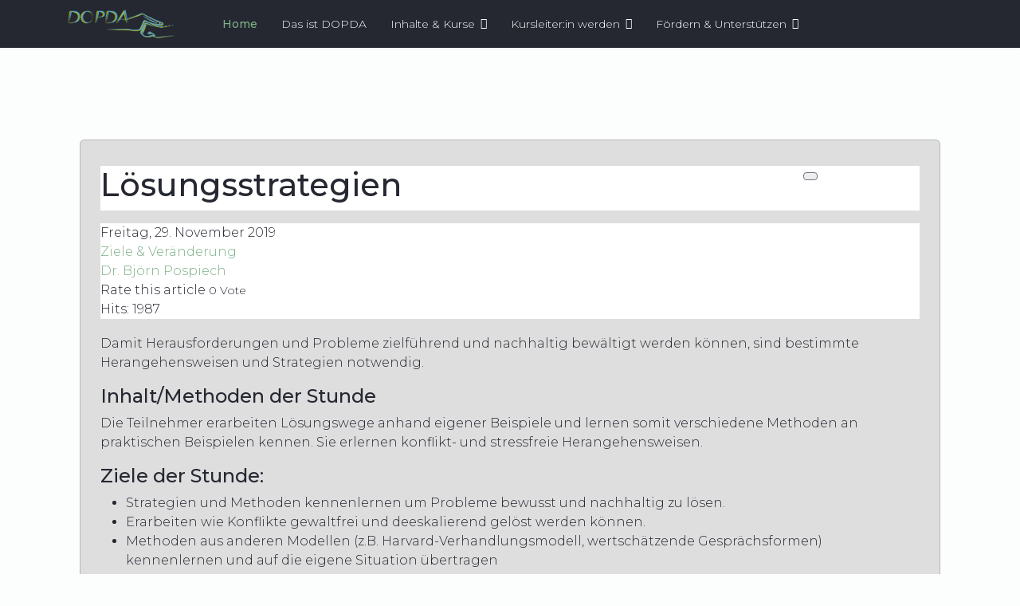

--- FILE ---
content_type: text/html; charset=utf-8
request_url: https://dopda.de/component/tz_portfolio_plus/article?id=19:loesungsstrategien
body_size: 10187
content:

<!doctype html>
<html lang="de-de" dir="ltr">
	<head>
		
		<meta name="viewport" content="width=device-width, initial-scale=1, shrink-to-fit=no">
		<meta charset="utf-8">
	<meta name="author" content="Dr. Björn Pospiech">
	<meta name="keywords" content="ziele-veraenderung">
	<meta name="description" content="Damit Herausforderungen und Probleme zielführend und nachhaltig bewältigt werden können, sind bestimmte Herangehensweisen und Strategien notwendig....">
	<meta name="generator" content="Joomla! - Open Source Content Management">
	<title>Lösungsstrategien – DOPDA - Lebenskompetenz für junge Menschen</title>
	<link href="/images/favicon.ico" rel="icon" type="image/vnd.microsoft.icon">
<link href="/media/vendor/joomla-custom-elements/css/joomla-alert.min.css?0.2.0" rel="stylesheet" />
	<link href="/components/com_tz_portfolio_plus/addons/content/vote/css/vote.css?ecea00bc18845a3c23bcece528b75d28" rel="stylesheet" />
	<link href="/components/com_tz_portfolio_plus/addons/user/profile/css/style.css?ecea00bc18845a3c23bcece528b75d28" rel="stylesheet" />
	<link href="/components/com_tz_portfolio_plus/css/jquery.fancybox.min.css?ecea00bc18845a3c23bcece528b75d28" rel="stylesheet" />
	<link href="/components/com_tz_portfolio_plus/css/ns-default.min.css?v=1.0.0" rel="stylesheet" />
	<link href="/components/com_tz_portfolio_plus/css/ns-style-growl.min.css?v=1.0.0" rel="stylesheet" />
	<link href="/components/com_tz_portfolio_plus/css/style/elegant/style-1de4-b0a901f83d79f41139f793ef38e2adaa.css?ecea00bc18845a3c23bcece528b75d28" rel="stylesheet" />
	<link href="//fonts.googleapis.com/css?family=Montserrat:100,100i,200,200i,300,300i,400,400i,500,500i,600,600i,700,700i,800,800i,900,900i&amp;subset=latin-ext&amp;display=swap" rel="stylesheet" media="none" onload="media=&quot;all&quot;" />
	<link href="/templates/shaper_helixultimate/css/bootstrap.min.css" rel="stylesheet" />
	<link href="/plugins/system/helixultimate/assets/css/system-j4.min.css" rel="stylesheet" />
	<link href="/templates/shaper_helixultimate/css/template.css" rel="stylesheet" />
	<link href="/templates/shaper_helixultimate/css/presets/default.css" rel="stylesheet" />
	<link href="/templates/shaper_helixultimate/css/custom.css" rel="stylesheet" />
	<link href="/components/com_sppagebuilder/assets/css/color-switcher.css?0e5604f912273ef185ac02e47b9a1bbb" rel="stylesheet" />
	<style>
                        #tz-portfolio-template-title-inner{
                            background: rgb(255, 255, 255);margin: 0 0 1rem;
                        }
                    </style>
	<style>
                        #tz-portfolio-template-information-inner{
                            background: rgb(255, 255, 255);margin: 0 0 1.2rem;
                        }
                    </style>
	<style>
                                    #tz-portfolio-template-body{
                                        background: rgb(222, 222, 222);margin: 15px;padding: 2rem 1vw;
                                    }
                                </style>
	<style>body{font-family: 'Montserrat', sans-serif;font-size: 16px;font-weight: 300;text-decoration: none;}
</style>
	<style>.logo-image {height:36px;}.logo-image-phone {height:36px;}</style>
	<style>:root {--sppb-topbar-bg-color: #252731; --sppb-topbar-text-color: #fcfdfd; --sppb-header-bg-color: #252731; --sppb-logo-text-color: #fcfdfd; --sppb-menu-text-color: #fcfdfd; --sppb-menu-text-hover-color: #7cb086; --sppb-menu-text-active-color: #7cb086; --sppb-menu-dropdown-bg-color: #ffffff; --sppb-menu-dropdown-text-color: #252525; --sppb-menu-dropdown-text-hover-color: #56c664; --sppb-menu-dropdown-text-active-color: #56c664; --sppb-offcanvas-menu-icon-color: #000000; --sppb-offcanvas-menu-bg-color: #ffffff; --sppb-offcanvas-menu-items-and-items-color: #252525; --sppb-offcanvas-menu-active-menu-item-color: #0345bf; --sppb-text-color: #252731; --sppb-bg-color: #fcfdfd; --sppb-link-color: #7cb086; --sppb-link-hover-color: #465b4a; --sppb-footer-bg-color: #252731; --sppb-footer-text-color: #fcfdfd; --sppb-footer-link-color: #7cb086; --sppb-footer-link-hover-color: #fcfdfd}</style>
<script type="application/json" class="joomla-script-options new">{"joomla.jtext":{"PLG_CONTENT_VOTE_VOTES":"%d Votes","PLG_CONTENT_VOTE_VOTES_1":"%d Vote","ERROR":"Fehler","MESSAGE":"Nachricht","NOTICE":"Hinweis","WARNING":"Warnung","JCLOSE":"Schlie\u00dfen","JOK":"OK","JOPEN":"\u00d6ffnen"},"data":{"breakpoints":{"tablet":991,"mobile":480},"header":{"stickyOffset":"100"}},"system.paths":{"root":"","rootFull":"https:\/\/dopda.de\/","base":"","baseFull":"https:\/\/dopda.de\/"},"csrf.token":"a6529d947897175d2ad471c479dd97b1"}</script>
	<script src="/media/system/js/core.min.js?37ffe4186289eba9c5df81bea44080aff77b9684"></script>
	<script src="/media/vendor/webcomponentsjs/js/webcomponents-bundle.min.js?2.8.0" nomodule defer></script>
	<script src="/media/vendor/bootstrap/js/bootstrap-es5.min.js?5.3.2" nomodule defer></script>
	<script src="/media/system/js/showon-es5.min.js?0e293ba9dec283752e25f4e1d5eb0a6f8c07d3be" defer nomodule></script>
	<script src="/media/system/js/messages-es5.min.js?c29829fd2432533d05b15b771f86c6637708bd9d" nomodule defer></script>
	<script src="/media/system/js/joomla-hidden-mail-es5.min.js?b2c8377606bb898b64d21e2d06c6bb925371b9c3" nomodule defer></script>
	<script src="/media/vendor/jquery/js/jquery.min.js?3.7.1"></script>
	<script src="/media/vendor/bootstrap/js/alert.min.js?5.3.2" type="module"></script>
	<script src="/media/vendor/bootstrap/js/button.min.js?5.3.2" type="module"></script>
	<script src="/media/vendor/bootstrap/js/carousel.min.js?5.3.2" type="module"></script>
	<script src="/media/vendor/bootstrap/js/collapse.min.js?5.3.2" type="module"></script>
	<script src="/media/vendor/bootstrap/js/dropdown.min.js?5.3.2" type="module"></script>
	<script src="/media/vendor/bootstrap/js/modal.min.js?5.3.2" type="module"></script>
	<script src="/media/vendor/bootstrap/js/offcanvas.min.js?5.3.2" type="module"></script>
	<script src="/media/vendor/bootstrap/js/popover.min.js?5.3.2" type="module"></script>
	<script src="/media/vendor/bootstrap/js/scrollspy.min.js?5.3.2" type="module"></script>
	<script src="/media/vendor/bootstrap/js/tab.min.js?5.3.2" type="module"></script>
	<script src="/media/vendor/bootstrap/js/toast.min.js?5.3.2" type="module"></script>
	<script src="/media/legacy/js/jquery-noconflict.min.js?647005fc12b79b3ca2bb30c059899d5994e3e34d"></script>
	<script src="/media/system/js/showon.min.js?f79c256660e2c0ca2179cf7f3168ea8143e1af82" type="module"></script>
	<script src="/media/system/js/joomla-hidden-mail.min.js?065992337609bf436e2fedbcbdc3de1406158b97" type="module"></script>
	<script src="/media/system/js/messages.min.js?7f7aa28ac8e8d42145850e8b45b3bc82ff9a6411" type="module"></script>
	<script src="/components/com_tz_portfolio_plus/vendor/bootstrap/js/bootstrap.min.js?ecea00bc18845a3c23bcece528b75d28"></script>
	<script src="/components/com_tz_portfolio_plus/vendor/bootstrap/js/bootstrap.bundle.min.js?ecea00bc18845a3c23bcece528b75d28"></script>
	<script src="/components/com_tz_portfolio_plus/js/core.min.js?ecea00bc18845a3c23bcece528b75d28"></script>
	<script src="/components/com_tz_portfolio_plus/js/modernizr.custom.js?2.8.3"></script>
	<script src="/components/com_tz_portfolio_plus/js/classie.min.js?ecea00bc18845a3c23bcece528b75d28"></script>
	<script src="/components/com_tz_portfolio_plus/js/notificationfx.min.js?v=1.0.0"></script>
	<script src="/components/com_tz_portfolio_plus/js/jquery.fancybox.min.js?ecea00bc18845a3c23bcece528b75d28"></script>
	<script src="/components/com_tz_portfolio_plus/addons/mediatype/image/js/lightbox.min.js"></script>
	<script src="/components/com_tz_portfolio_plus/addons/content/vote/js/vote.min.js?ecea00bc18845a3c23bcece528b75d28"></script>
	<script src="/templates/shaper_helixultimate/js/main.js"></script>
	<script src="/components/com_sppagebuilder/assets/js/color-switcher.js?0e5604f912273ef185ac02e47b9a1bbb"></script>
	<script>
            (function($){
                $(document).off("click.modal.data-api")
                .on("click.modal.data-api", "[data-toggle=modal]", function (e) {
                    var $this = $(this)
                      , href = $this.attr("href")
                      , $target = $($this.attr("data-target") || (href && href.replace(/.*(?=#[^\s]+$)/, ""))) //strip for ie7
                      , option = $target.data("modal") ? "toggle" : $.extend({ remote:!/#/.test(href) && href }, $target.data(), $this.data());
                
                    e.preventDefault();
                
                    $target
                      .modal(option)
                      .one("hide", function () {
                        $this.focus()
                      });
                  });
                  
                $(document).off("click.bs.tab.data-api")
                            .on("click.bs.tab.data-api", "[data-toggle=tab]", function (e) {
                    e.preventDefault();
                      $(this).tab("show");
                });
                
                $(document).off("click.bs.dropdown.data-api")
                            .on("click.bs.dropdown.data-api", "[data-toggle=dropdown]", function (e) {
                    e.preventDefault();
                    var $this   = $(this)
                    ,data    = $this.data("bs.dropdown")
                    ,option  = data ? "toggle" : $this.data();            
                    $(this).dropdown(option);
                });                
                
                $(document).off("click.bs.collapse.data-api")
                        .on("click.bs.collapse.data-api", "[data-toggle=collapse]", function (e) {                        
                    var $this   = $(this), href = $this.attr("href");
                    var $target = $($this.attr("data-target")
                      || (href = $this.attr("href")) && href.replace(/.*(?=#[^\s]+$)/, "")); // strip for ie7
                    var data    = $target.data("bs.collapse");
                    var option  = data ? "toggle" : $this.data();
                    if (!$this.attr("data-target")) e.preventDefault();
        
                    $target.collapse(option);
                });
            })(jQuery);
			</script>
	<script>jQuery(function($){
                        $.image_addon_lightbox({"buttons":["zoom","slideShow","fullScreen","thumbs","close"]});
                      });</script>
	<script>
        (function($){
            $(document).ready(function(){
                $(".js-tpp-addon-vote__article").tzPortfolioPlusAddOnVote({
                    mainSelector: ".js-tpp-addon-vote__article",
                    itemSelector: ".rating > a",
                    counterSelector: ".js-tpp-counter",
                    votedTemplate: "<span class=\"tps tp-star\"></span>",
                    notification:{
                        layout: "growl",
                        effect: "scale",
                        ttl: "3000"
                    },
                    ajaxComplete: function(result, el, ratingCount, ratingPoint){                    
                        if (result.success == true && !$.isEmptyObject(result.data)) {
                            var rItem  = el.find(this.itemSelector),
                            rVotedIcon = $(this.votedTemplate?this.votedTemplate:"<span></span>");
                            
                            el.find(this.itemSelector)
                            .not(":lt("+(5 - Math.ceil(ratingPoint))+")")
                            .removeClass("tpr tp-star").addClass("tps tp-star");
                            
                            if((ratingPoint - parseInt(ratingPoint)) > 0) {                            
                                rVotedIcon.css("width", ((100 - Math.round((ratingPoint - parseInt(ratingPoint)) * 100))) + "%");
                                rItem.eq(5 - Math.ceil(ratingPoint)).html(rVotedIcon)
                                .removeClass("tps tp-star").addClass("tpr tp-star");
                            }
                        }
                    }
                });
            });
        })(jQuery);
        </script>
	<script>
                if(typeof TZ_Portfolio_PlusAddOnContentVote !== undefined){
                    TZ_Portfolio_PlusAddOnContentVote.basePath = "/components/com_tz_portfolio_plus/addons/content/vote";
                    TZ_Portfolio_PlusAddOnContentVote.addonId = "2";
                }
            </script>
	<script>template="shaper_helixultimate";</script>
	<script>
				document.addEventListener("DOMContentLoaded", () =>{
					window.htmlAddContent = window?.htmlAddContent || "";
					if (window.htmlAddContent) {
        				document.body.insertAdjacentHTML("beforeend", window.htmlAddContent);
					}
				});
			</script>
	<script>
			const initColorMode = () => {
				const colorVariableData = [];
				const sppbColorVariablePrefix = "--sppb";
				let activeColorMode = localStorage.getItem("sppbActiveColorMode") || "";
				const modes = [];

				if(!modes?.includes(activeColorMode)) {
					activeColorMode = "";
					localStorage.setItem("sppbActiveColorMode", activeColorMode);
				}

				document?.body?.setAttribute("data-sppb-color-mode", activeColorMode);

				if (!localStorage.getItem("sppbActiveColorMode")) {
					localStorage.setItem("sppbActiveColorMode", activeColorMode);
				}

				if (window.sppbColorVariables) {
					const colorVariables = typeof(window.sppbColorVariables) === "string" ? JSON.parse(window.sppbColorVariables) : window.sppbColorVariables;

					for (const colorVariable of colorVariables) {
						const { path, value } = colorVariable;
						const variable = String(path[0]).trim().toLowerCase().replaceAll(" ", "-");
						const mode = path[1];
						const variableName = `${sppbColorVariablePrefix}-${variable}`;

						if (activeColorMode === mode) {
							colorVariableData.push(`${variableName}: ${value}`);
						}
					}

					document.documentElement.style.cssText += colorVariableData.join(";");
				}
			};

			window.sppbColorVariables = [];
			
			initColorMode();

			document.addEventListener("DOMContentLoaded", initColorMode);
		</script>
	<meta property="og:title" content="Lösungsstrategien – DOPDA - Lebenskompetenz für junge Menschen"/>
	<meta property="og:url" content="https://dopda.de/component/tz_portfolio_plus/article?id=19:loesungsstrategien"/>
	<meta property="og:type" content="article"/>
	<meta property="og:description" content="Damit Herausforderungen und Probleme zielführend und nachhaltig bewältigt werden können, sind bestimmte Herangehensweisen und Strategien notwendig...."/>
	<meta property="article:author" content="Dr. Björn Pospiech"/>
	<meta property="article:published_time" content="2019-11-29 09:41:08"/>
	<meta property="article:modified_time" content="2020-01-22 08:15:13"/>
	<meta property="article:section" content="Ziele &amp; Veränderung"/>
	<meta property="article:tag" content="ziele-veraenderung"/>
<link rel="stylesheet" type="text/css" href="https://pretix.eu/demo/democon/widget/v1.css">
<script type="text/javascript" src="https://pretix.eu/widget/v1.en.js" async></script>
			</head>
	<body class="site helix-ultimate hu com_tz_portfolio_plus com-tz-portfolio-plus view-article layout-default task-none itemid-101 de-de ltr sticky-header layout-fluid offcanvas-init offcanvs-position-right">

		
					<div class="sp-pre-loader">
				<div class='sp-loader-circle'></div>			</div>
		
		<div class="body-wrapper">
			<div class="body-innerwrapper">
				
	<div class="sticky-header-placeholder"></div>
<header id="sp-header" class="header-with-social">
	<div class="container">
		<div class="container-inner">
			<div class="row">
				<!-- Logo -->
				<div id="sp-logo" class="has-border col-auto">
					<div class="sp-column">
													
							<div class="logo"><a href="/">
				<img class='logo-image  d-none d-lg-inline-block'
					srcset='https://dopda.de/images/Logo-DOPDA-without-claim.png 1x'
					src='https://dopda.de/images/Logo-DOPDA-without-claim.png'
					height='36'
					alt='DOPDA - Lebenskompetenz für junge Menschen'
				/>
				<img class="logo-image-phone d-inline-block d-lg-none" src="https://dopda.de/images/Logo-DOPDA-without-claim.png" alt="DOPDA - Lebenskompetenz für junge Menschen" /></a></div>											</div>
				</div>

				<!-- Menu -->
				<div id="sp-menu" class="menu-with-social col-auto flex-auto">
					<div class="sp-column d-flex justify-content-between align-items-center">
						<div class="d-flex menu-wrap menu-with-offcanvas justify-content-between align-items-center flex-auto">
							<nav class="sp-megamenu-wrapper d-flex" role="navigation" aria-label="navigation"><a id="offcanvas-toggler" aria-label="Menu" class="offcanvas-toggler-right d-flex d-lg-none" href="#"><div class="burger-icon" aria-hidden="true"><span></span><span></span><span></span></div></a><ul class="sp-megamenu-parent menu-animation-fade-up d-none d-lg-block"><li class="sp-menu-item current-item active"><a aria-current="page"  href="/"  >Home</a></li><li class="sp-menu-item"><a   href="/programm"  >Das ist DOPDA</a></li><li class="sp-menu-item sp-has-child"><a   href="/inhalte-kurse"  >Inhalte &amp; Kurse</a><div class="sp-dropdown sp-dropdown-main sp-menu-right" style="width: 240px;"><div class="sp-dropdown-inner"><ul class="sp-dropdown-items"><li class="sp-menu-item"><a   href="/inhalte-kurse/kursbuchung"  >Kurse buchen</a></li><li class="sp-menu-item"><a   href="/inhalte-kurse/offene-angebote"  >Offene Angebote</a></li></ul></div></div></li><li class="sp-menu-item sp-has-child"><a   href="/kursleiter-in-werden"  >Kursleiter:in werden</a><div class="sp-dropdown sp-dropdown-main sp-menu-right" style="width: 240px;"><div class="sp-dropdown-inner"><ul class="sp-dropdown-items"><li class="sp-menu-item"><a   href="/kursleiter-in-werden/kursleiter-innen"  >Unsere Kursleiter:innen</a></li></ul></div></div></li><li class="sp-menu-item sp-has-child"><a   href="/foerdern"  >Fördern &amp; Unterstützen</a><div class="sp-dropdown sp-dropdown-main sp-menu-right" style="width: 240px;"><div class="sp-dropdown-inner"><ul class="sp-dropdown-items"><li class="sp-menu-item"><a   href="/foerdern/foerdermitgliedschaft"  >Fördermitgliedschaft</a></li><li class="sp-menu-item"><a   href="/foerdern/spenden"  >Spenden</a></li></ul></div></div></li></ul></nav>							
						</div>
						
						<!-- Related Modules -->
						<div class="d-none d-lg-flex header-modules align-items-center">
								
													</div>

						<!-- Social icons -->
						<div class="social-wrap d-flex align-items-center">
							<ul class="social-icons"><li class="social-icon-facebook"><a target="_blank" rel="noopener noreferrer" href="https://www.facebook.com/dopda" aria-label="Facebook"><span class="fab fa-facebook" aria-hidden="true"></span></a></li><li class="social-icon-instagram"><a target="_blank" rel="noopener noreferrer" href="https://www.instagram.com/dopda_hilfe/" aria-label="Instagram"><span class="fab fa-instagram" aria-hidden="true"></span></a></li><li class="social-icon-whatsapp"><a target="_blank" rel="noopener noreferrer" href="https://wa.me/https://wa.me/4962216724265?text=Hi" aria-label="Whatsapp"><span class="fab fa-whatsapp" aria-hidden="true"></span></a></li></ul>						</div>

						<!-- if offcanvas position right -->
													<a id="offcanvas-toggler"  aria-label="Menu" title="Menu"  class="mega offcanvas-toggler-secondary offcanvas-toggler-right d-flex align-items-center" href="#">
							<div class="burger-icon"><span></span><span></span><span></span></div>
							</a>
											</div>
				</div>
			</div>
		</div>
	</div>
</header>				<main id="sp-main">
					
<section id="sp-section-1" >

				
	
<div class="row">
	<div id="sp-title" class="col-lg-12 "><div class="sp-column "></div></div></div>
				
	</section>

<section id="sp-main-body" >

										<div class="container">
					<div class="container-inner">
						
	
<div class="row">
	
<div id="sp-component" class="col-lg-12 ">
	<div class="sp-column ">
		<div id="system-message-container" aria-live="polite">
	</div>


		
		
<div class="tpp-bootstrap tpItemPage"  itemscope itemtype="http://schema.org/Article">
    <meta itemprop="inLanguage" content="de-DE" />
        <div id="tz-portfolio-template-body" class=" card">
<div class="container-fluid">
<div class="row">
<div class="col-lg-12 col-md-12 col-sm-12 col-xs-12">

<div id="tz-portfolio-template-title-inner" class="">
<div class="row">
<div class="col-lg-10 col-md-12 col-sm-12 col-xs-12">
<h1 class="tpTitle reset-heading" itemprop="name headline">
    Lösungsstrategien    </h1>
</div>
<div class="col-lg-2 col-md-12 col-sm-12 col-xs-12">
<div class="tp-item-tools row-table">
            <div class="dropdown pull-right">
                <a class="btn btn-default btn-outline-secondary btn-sm" data-toggle="dropdown" href="#">
                    <i class="tps tp-cog"></i> <span class="tps tp-angle-down"></span>
                </a>
                                <ul class="dropdown-menu actions">
                                            <li class="print-icon"> <a href="/component/tz_portfolio_plus/article?id=19:loesungsstrategien&amp;tmpl=component&amp;print=1&amp;layout=default&amp;page=" title="Drucken" onclick="window.open(this.href,'win2','status=no,toolbar=no,scrollbars=yes,titlebar=no,menubar=no,resizable=yes,width=640,height=480,directories=no,location=no'); return false;" rel="nofollow" class="dropdown-item"><i class="tps tp-print"></i> Drucken</a> </li>
                                                                            </ul>
            </div>
        </div>
</div>
</div>
</div>
<div id="tz-portfolio-template-information-inner" class="inline-style muted">
<div class="row">
<div class="col-lg-12 col-md-12 col-sm-12 col-xs-12">
<div class="tpDate hasTooltip" title="Created Date">
            <i class="tp tp-clock-o"></i>
            <time class="tpCreated" itemprop="datePublished">
                Freitag, 29. November 2019            </time>
        </div>
</div>
<div class="col-lg-12 col-md-12 col-sm-12 col-xs-12">
<div class="tpArticleCategory">
    <i class="tp tp-folder-open"></i>
        
            <a href="/" itemprop="genre">Ziele &amp; Veränderung</a>    </div>
</div>
<div class="col-lg-12 col-md-12 col-sm-12 col-xs-12">
<div class="tpAuthor" itemprop="author" itemscope itemtype="http://schema.org/Person">
            <i class="tp tp-user"></i>
            <span itemprop="name">
                                                        <a href="/component/tz_portfolio_plus/user/525?Itemid=904"  itemprop="url" rel="author">Dr. Björn Pospiech</a>                        </span>
        </div>
</div>
<div class="col-lg-12 col-md-12 col-sm-12 col-xs-12">
<div class="tpVote">
    <span>Rate this article</span>
    <span class="content_rating js-tpp-addon-vote__article"  itemprop="aggregateRating" itemscope itemtype="http://schema.org/AggregateRating">
        <span class="rating"><a href="javascript:void(0);"
                                data-rating-article-id="19"
                                data-rating-point="5"
                                data-rating-total="0"
                                data-rating-count="0"
                                title="Very Good"
                                class="rating-item tpr tp-star">
                                <span class="tps tp-star" style="width: 0%"></span>
            </a><a href="javascript:void(0);"
                   data-rating-article-id="19"
                   data-rating-point="4"
                   data-rating-total="0"
                   data-rating-count="0"
                   title="Good"
                   class="rating-item tpr tp-star">
                                <span class="tps tp-star" style="width: 0%"></span>
            </a><a href="javascript:void(0);"
                   data-rating-article-id="19"
                   data-rating-point="3"
                   data-rating-total="0"
                   data-rating-count="0"
                   title="Regular"
                   class="rating-item tpr tp-star">
                                <span class="tps tp-star" style="width: 0%"></span>
            </a><a href="javascript:void(0);"
                   data-rating-article-id="19"
                   data-rating-point="2"
                   data-rating-total="0"
                   data-rating-count="0"
                   title="Poor"
                   class="rating-item tpr tp-star">
                                <span class="tps tp-star" style="width: 0%"></span>
            </a><a href="javascript:void(0);"
                   data-rating-article-id="19"
                   data-rating-point="1"
                   data-rating-total="0"
                   data-rating-count="0"
                   title="Very Poor"
                   class="rating-item tpr tp-star">
                                <span class="tps tp-star" style="width: 0%"></span>
            </a>
        </span>

                <span id="TzVote_19" class="js-tpp-counter" itemprop="ratingCount">
            <small>0 Vote</small>
        </span>
        
        <meta itemprop="worstRating" content="0" />
        <meta itemprop="bestRating" content="5" />
        <meta itemprop="ratingValue" content="0"/>
    </span>
</div>
</div>
<div class="col-lg-12 col-md-12 col-sm-12 col-xs-12">
<div class="tpHits">
    <i class="tp tp-eye"></i>
    Hits: 1987    <meta itemprop="interactionCount" content="UserPageVisits:1987" />
</div>
</div>
</div>
</div>
<div id="tz-portfolio-template-text-inner" class="">
<div class="row">
<div class="col-lg-12 col-md-12 col-sm-12 col-xs-12">
<p>Damit Herausforderungen und Probleme zielführend und nachhaltig bewältigt werden können, sind bestimmte Herangehensweisen und Strategien notwendig.</p>
</div>
<div class="col-lg-12 col-md-12 col-sm-12 col-xs-12">
<h4>Inhalt/Methoden der Stunde</h4>

<p>Die Teilnehmer erarbeiten Lösungswege anhand eigener Beispiele und lernen somit verschiedene Methoden an praktischen Beispielen kennen. Sie erlernen konflikt- und stressfreie Herangehensweisen.</p>

<h4>Ziele der Stunde:</h4>

<ul>
	<li>Strategien und Methoden kennenlernen um Probleme bewusst und nachhaltig zu lösen.</li>
	<li>Erarbeiten wie Konflikte gewaltfrei und deeskalierend gelöst werden können.</li>
	<li>Methoden aus anderen Modellen (z.B. Harvard-Verhandlungsmodell, wertschätzende Gesprächsformen) kennenlernen und auf die eigene Situation übertragen</li>
</ul>
</div>
<div class="col-lg-12 col-md-12 col-sm-12 col-xs-12">
<div class="tpArticleExtraField">
    <ul class="list-group">
            <li class="list-group-item">
                                    <div><div  ><a href="https://dopda.de/programm#module" class="sppb-btn   sppb-btn-rounded">Zurück zur Modulübersicht</a></div></div>
        </li>
        </ul>
</div>
</div>
<div class="col-lg-12 col-md-12 col-sm-12 col-xs-12">
<div class="tpArticleTag">
    <span class="title">Tagged under:</span>
            <span class="tag-list0 label label-default badge badge-secondary" itemprop="keywords">
                          <a class="label label-default badge badge-secondary" href="/component/tz_portfolio_plus/tag/5?Itemid=904">Ziele   Veränderung</a>        </span>
    </div>
</div>
</div>
</div>
</div>
</div>
</div>
</div><div id="tz-portfolio-template-author-info" class="">
<div class="container-fluid">
<div class="row">
<div class="col-lg-12 col-md-12 col-sm-12 col-xs-12">
<div class="tpp-author-about card">
        <div class="card-body d-flex align-items-center">
            <div class="avatar mr-4 tpp-avatar__bg-2">
                                    <span class="symbol">DBP</span>
                            </div>
            <div class="media-body">
                <h2 class="h3 title">Dr. Björn Pospiech</h2>

                                <ul class="list-inline muted text-muted ">
                                                            <li class="list-inline-item email" title="Email address:">
                        <i class="tp tp-envelope-o" aria-hidden="true"></i>
                        bjoern.pospiech@pranado.org</li>
                                                        </ul>
                
                            </div>
        </div>
            </div>
</div>
</div>
</div>
</div><div id="tz-portfolio-template-related-articles" class="">
<div class="container-fluid">
<div class="row">
<div class="col-lg-12 col-md-12 col-sm-12 col-xs-12">
<div class="tpRelated card">
                    <div class="card-header">
            <h4 class="reset-heading">Related Articles</h4>
        </div>
        <ul class="list-group list-group-flush">    <li class="list-group-item first">
        <i class="tp tp-file-o"></i>
        <a href="/component/tz_portfolio_plus/article?id=23:veraenderungen-angehen"
           class="tpTitle">
            Veränderungen angehen        </a>
            <time class="float-right pull-right muted">Freitag, 29. November 2019</time>
            </li>
        <li class="list-group-item">
        <i class="tp tp-file-o"></i>
        <a href="/component/tz_portfolio_plus/article?id=22:ziele-setzen-und-erreichen"
           class="tpTitle">
            Ziele setzen und erreichen        </a>
            <time class="float-right pull-right muted">Freitag, 29. November 2019</time>
            </li>
        <li class="list-group-item last">
        <i class="tp tp-file-o"></i>
        <a href="/component/tz_portfolio_plus/article?id=15:veraenderungsbedarfe"
           class="tpTitle">
            Veränderungsbedarfe        </a>
            <time class="float-right pull-right muted">Freitag, 29. November 2019</time>
            </li>
        </ul>
</div>
</div>
</div>
</div>
</div>
    </div>


			</div>
</div>
</div>
											</div>
				</div>
						
	</section>

<section id="sp-bottom" >

						<div class="container">
				<div class="container-inner">
			
	
<div class="row">
	<div id="sp-bottom1" class="col-sm-col-sm-6 col-lg-3 "><div class="sp-column "><div class="sp-module "><h3 class="sp-module-title">Über DOPDA</h3><div class="sp-module-content">
<div id="mod-custom93" class="mod-custom custom">
    <p>DOPDA verbindet moderne Erkenntnisse aus der Psychologie, der Pädagogik und den Gesundheitswissenschaften mit alten asiatischen Bewegungskünsten. Wir haben damit ein Angebot geschaffen, welches jungen Menschen hilft, den Herausforderungen der heutigen Zeit zu begegnen.</p>
<p>Wörtlich aus dem koreanischen übersetzt heist DOPDA "helfen/unterstützen". Damit spiegelt es den Kern unseres Programms wieder.</p></div>
</div></div></div></div><div id="sp-bottom2" class="col-sm-col-sm-6 col-lg-3 "><div class="sp-column "><div class="sp-module "><h3 class="sp-module-title">Wichtige Links:</h3><div class="sp-module-content">
<div id="mod-custom121" class="mod-custom custom">
    <p>DOPDA ist ein Programm der <strong>gemeinnützigen <a title="" href="http://www.pranado.org/" target="_blank" rel="noopener">Pranado gGmbH</a></strong></p>
<ul>
<li><a href="/programm">Das ist DOPDA</a></li>
<li><a href="/inhalte-kurse">Themen und Kurse</a></li>
<li><a href="/inhalte-kurse/kursbuchung">Kurse Buchen</a></li>
<li><a href="/kursleiter-in-werden">Kursleiter:in werden</a></li>
<li><a href="/foerdern/spenden">Spenden</a></li>
<li><a href="/foerdern/foerdermitgliedschaft">DOPDA Fördermitgliedschaft</a></li>
</ul></div>
</div></div></div></div><div id="sp-bottom3" class="col-lg-6 "><div class="sp-column "><div class="sp-module "><h3 class="sp-module-title">Kontakt</h3><div class="sp-module-content">
<div id="mod-custom122" class="mod-custom custom">
    <p>Dr. Björn Pospiech<br /><joomla-hidden-mail  is-link="1" is-email="1" first="YmpvZXJu" last="ZG9wZGEuZGU=" text="YmpvZXJuLnBvc3BpZWNoQHByYW5hZG8ub3Jn" base="" >Diese E-Mail-Adresse ist vor Spambots geschützt! Zur Anzeige muss JavaScript eingeschaltet sein.</joomla-hidden-mail><br />Phone: <a title="" href="tel:+4962216724265">06221 / 672 42 65</a><br />WhatsApp: <a title="" href="https://wa.me/4962216724265">06221 / 672 42 65</a></p></div>
</div></div></div></div></div>
							</div>
			</div>
			
	</section>

<footer id="sp-footer" >

						<div class="container">
				<div class="container-inner">
			
	
<div class="row">
	<div id="sp-footer1" class="col-lg-6 "><div class="sp-column "><div class="sp-module "><div class="sp-module-content"><div class="mod-footer">
    <div class="footer1">© 2025 Pranado gGmbH<!--Copyright &#169; 2025 DOPDA - Lebenskompetenz für junge Menschen. Alle Rechte vorbehalten.--></div>
    <!--<div class="footer2"><a href='https://www.joomla.org' target='_blank' rel='noopener noreferrer'>Joomla!</a> ist freie, unter der <a href='https://www.gnu.org/licenses/gpl-2.0.html' target='_blank' rel='noopener noreferrer'>GNU/GPL-Lizenz</a> veröffentlichte Software.</div>-->
</div>
</div></div></div></div><div id="sp-footer2" class="col-lg-6 "><div class="sp-column "><div class="sp-module "><div class="sp-module-content"><ul class="menu">
<li class="item-254"><a href="/sitemap?view=xml&amp;id=1&amp;format=xml" >Sitemap</a></li><li class="item-255"><a href="/impressum" >Impressum</a></li><li class="item-256"><a href="/datenschutz" >Datenschutz</a></li></ul>
</div></div></div></div></div>
							</div>
			</div>
			
	</footer>
				</main>
			</div>
		</div>

		<!-- Off Canvas Menu -->
		<div class="offcanvas-overlay"></div>
		<!-- Rendering the offcanvas style -->
		<!-- If canvas style selected then render the style -->
		<!-- otherwise (for old templates) attach the offcanvas module position -->
					<div class="offcanvas-menu border-menu">
	<div class="d-flex align-items-center p-3 pt-4">
				<a href="#" class="close-offcanvas" role="button" aria-label="Close Off-canvas">
			<div class="burger-icon" aria-hidden="true">
				<span></span>
				<span></span>
				<span></span>
			</div>
		</a>
	</div>
	<div class="offcanvas-inner">
		<div class="d-flex header-modules mb-3">
			
					</div>
		
					<div class="sp-module "><div class="sp-module-content"><ul class="menu nav-pills">
<li class="item-101 default current active"><a href="/" >Home</a></li><li class="item-257"><a href="/programm" >Das ist DOPDA</a></li><li class="item-336 menu-deeper menu-parent"><a href="/inhalte-kurse" >Inhalte &amp; Kurse<span class="menu-toggler"></span></a><ul class="menu-child"><li class="item-258"><a href="/inhalte-kurse/kursbuchung" >Kurse buchen</a></li><li class="item-492"><a href="/inhalte-kurse/offene-angebote" >Offene Angebote</a></li></ul></li><li class="item-259 menu-deeper menu-parent"><a href="/kursleiter-in-werden" >Kursleiter:in werden<span class="menu-toggler"></span></a><ul class="menu-child"><li class="item-338"><a href="/kursleiter-in-werden/kursleiter-innen" >Unsere Kursleiter:innen</a></li></ul></li><li class="item-499 menu-deeper menu-parent"><a href="/foerdern" >Fördern &amp; Unterstützen<span class="menu-toggler"></span></a><ul class="menu-child"><li class="item-500"><a href="/foerdern/foerdermitgliedschaft" >Fördermitgliedschaft</a></li><li class="item-514"><a href="/foerdern/spenden" >Spenden</a></li></ul></li></ul>
</div></div>		
		
		
				
					
		
		<!-- custom module position -->
		
	</div>
</div>				

		
		

		<!-- Go to top -->
					<a href="#" class="sp-scroll-up" aria-label="Scroll Up"><span class="fas fa-angle-up" aria-hidden="true"></span></a>
					</body>
</html>

--- FILE ---
content_type: text/css
request_url: https://dopda.de/templates/shaper_helixultimate/css/presets/default.css
body_size: 3930
content:
body,.sp-preloader{background-color:#fcfdfd;color:#252731}.sp-preloader>div{background:#7cb086}.sp-preloader>div:after{background:#fcfdfd}#sp-top-bar{background:#252731;color:#fcfdfd}#sp-top-bar a{color:#fcfdfd}#sp-header{background:#252731}#sp-menu ul.social-icons a:hover,#sp-menu ul.social-icons a:focus{color:#7cb086}a{color:#7cb086}a:hover,a:focus,a:active{color:#465b4a}.tags>li{display:inline-block}.tags>li a{background:rgba(124, 176, 134, 0.1);color:#7cb086}.tags>li a:hover{background:#465b4a}.article-social-share .social-share-icon ul li a{color:#252731}.article-social-share .social-share-icon ul li a:hover,.article-social-share .social-share-icon ul li a:focus{background:#7cb086}.pager>li a{border:1px solid #ededed;color:#252731}.sp-reading-progress-bar{background-color:#7cb086}.sp-megamenu-parent>li>a{color:#fcfdfd}.sp-megamenu-parent>li:hover>a{color:#7cb086}.sp-megamenu-parent>li.active>a,.sp-megamenu-parent>li.active:hover>a{color:#7cb086}.sp-megamenu-parent .sp-dropdown .sp-dropdown-inner{background:#ffffff}.sp-megamenu-parent .sp-dropdown li.sp-menu-item>a{color:#252525}.sp-megamenu-parent .sp-dropdown li.sp-menu-item>a:hover{color:#56c664}.sp-megamenu-parent .sp-dropdown li.sp-menu-item.active>a{color:#56c664}.sp-megamenu-parent .sp-mega-group>li>a{color:#252525}#offcanvas-toggler>.fa{color:#fcfdfd}#offcanvas-toggler>.fa:hover,#offcanvas-toggler>.fa:focus,#offcanvas-toggler>.fa:active{color:#7cb086}#offcanvas-toggler>.fas{color:#fcfdfd}#offcanvas-toggler>.fas:hover,#offcanvas-toggler>.fas:focus,#offcanvas-toggler>.fas:active{color:#7cb086}#offcanvas-toggler>.far{color:#fcfdfd}#offcanvas-toggler>.far:hover,#offcanvas-toggler>.far:focus,#offcanvas-toggler>.far:active{color:#7cb086}.offcanvas-menu{background-color:#ffffff;color:#252525}.offcanvas-menu .offcanvas-inner a{color:#252525}.offcanvas-menu .offcanvas-inner a:hover,.offcanvas-menu .offcanvas-inner a:focus,.offcanvas-menu .offcanvas-inner a:active{color:#7cb086}.offcanvas-menu .offcanvas-inner ul.menu>li a,.offcanvas-menu .offcanvas-inner ul.menu>li span{color:#252525}.offcanvas-menu .offcanvas-inner ul.menu>li a:hover,.offcanvas-menu .offcanvas-inner ul.menu>li a:focus,.offcanvas-menu .offcanvas-inner ul.menu>li span:hover,.offcanvas-menu .offcanvas-inner ul.menu>li span:focus{color:#56c664}.offcanvas-menu .offcanvas-inner ul.menu>li.menu-parent>a>.menu-toggler,.offcanvas-menu .offcanvas-inner ul.menu>li.menu-parent>.menu-separator>.menu-toggler{color:rgba(37, 37, 37, 0.5)}.offcanvas-menu .offcanvas-inner ul.menu>li.menu-parent .menu-toggler{color:rgba(37, 37, 37, 0.5)}.offcanvas-menu .offcanvas-inner ul.menu>li li a{color:rgba(37, 37, 37, 0.8)}.btn-primary,.sppb-btn-primary{border-color:#7cb086;background-color:#7cb086}.btn-primary:hover,.sppb-btn-primary:hover{border-color:#465b4a;background-color:#465b4a}ul.social-icons>li a:hover{color:#7cb086}.sp-page-title{background:#7cb086}.layout-boxed .body-innerwrapper{background:#fcfdfd}.sp-module ul>li>a{color:#252731}.sp-module ul>li>a:hover{color:#7cb086}.sp-module .latestnews>div>a{color:#252731}.sp-module .latestnews>div>a:hover{color:#7cb086}.sp-module .tagscloud .tag-name:hover{background:#7cb086}.search .btn-toolbar button{background:#7cb086}#sp-footer,#sp-bottom{background:#252731;color:#fcfdfd}#sp-footer a,#sp-bottom a{color:#7cb086}#sp-footer a:hover,#sp-footer a:active,#sp-footer a:focus,#sp-bottom a:hover,#sp-bottom a:active,#sp-bottom a:focus{color:#fcfdfd}#sp-bottom .sp-module-content .latestnews>li>a>span{color:#fcfdfd}.sp-comingsoon body{background-color:#7cb086}.pagination>li>a,.pagination>li>span{color:#252731}.pagination>li>a:hover,.pagination>li>a:focus,.pagination>li>span:hover,.pagination>li>span:focus{color:#252731}.pagination>.active>a,.pagination>.active>span{border-color:#7cb086;background-color:#7cb086}.pagination>.active>a:hover,.pagination>.active>a:focus,.pagination>.active>span:hover,.pagination>.active>span:focus{border-color:#7cb086;background-color:#7cb086}.error-code,.coming-soon-number{color:#7cb086}

--- FILE ---
content_type: text/css
request_url: https://dopda.de/templates/shaper_helixultimate/css/custom.css
body_size: 9451
content:
/* montserrat-regular - latin */
@font-face {
  font-family: 'Montserrat';
  font-style: normal;
  font-weight: 400;
  src: url('/fonts/montserrat-v25-latin-regular.eot'); /* IE9 Compat Modes */
  src: local(''),
       url('/fonts/montserrat-v25-latin-regular.eot?#iefix') format('embedded-opentype'), /* IE6-IE8 */
       url('/fonts/montserrat-v25-latin-regular.woff2') format('woff2'), /* Super Modern Browsers */
       url('/fonts/montserrat-v25-latin-regular.woff') format('woff'), /* Modern Browsers */
       url('/fonts/montserrat-v25-latin-regular.ttf') format('truetype'), /* Safari, Android, iOS */
       url('/fonts/montserrat-v25-latin-regular.svg#Montserrat') format('svg'); /* Legacy iOS */
}
/* indie-flower-regular - latin */
@font-face {
  font-family: 'Indie Flower';
  font-style: normal;
  font-weight: 400;
  src: url('fonts/indie-flower-v17-latin-regular.eot'); /* IE9 Compat Modes */
  src: local(''),
       url('/fonts/indie-flower-v17-latin-regular.eot?#iefix') format('embedded-opentype'), /* IE6-IE8 */
       url('/fonts/indie-flower-v17-latin-regular.woff2') format('woff2'), /* Super Modern Browsers */
       url('/fonts/indie-flower-v17-latin-regular.woff') format('woff'), /* Modern Browsers */
       url('/fonts/indie-flower-v17-latin-regular.ttf') format('truetype'), /* Safari, Android, iOS */
       url('/fonts/indie-flower-v17-latin-regular.svg#IndieFlower') format('svg'); /* Legacy iOS */
}
/* amatic-sc-regular - latin */
@font-face {
  font-family: 'Amatic SC';
  font-style: normal;
  font-weight: 400;
  src: url('../fonts/amatic-sc-v24-latin-regular.eot'); /* IE9 Compat Modes */
  src: local(''),
       url('../fonts/amatic-sc-v24-latin-regular.eot?#iefix') format('embedded-opentype'), /* IE6-IE8 */
       url('../fonts/amatic-sc-v24-latin-regular.woff2') format('woff2'), /* Super Modern Browsers */
       url('../fonts/amatic-sc-v24-latin-regular.woff') format('woff'), /* Modern Browsers */
       url('../fonts/amatic-sc-v24-latin-regular.ttf') format('truetype'), /* Safari, Android, iOS */
       url('../fonts/amatic-sc-v24-latin-regular.svg#AmaticSC') format('svg'); /* Legacy iOS */
}
/* amatic-sc-700 - latin */
@font-face {
  font-family: 'Amatic SC';
  font-style: normal;
  font-weight: 700;
  src: url('../fonts/amatic-sc-v24-latin-700.eot'); /* IE9 Compat Modes */
  src: local(''),
       url('../fonts/amatic-sc-v24-latin-700.eot?#iefix') format('embedded-opentype'), /* IE6-IE8 */
       url('../fonts/amatic-sc-v24-latin-700.woff2') format('woff2'), /* Super Modern Browsers */
       url('../fonts/amatic-sc-v24-latin-700.woff') format('woff'), /* Modern Browsers */
       url('../fonts/amatic-sc-v24-latin-700.ttf') format('truetype'), /* Safari, Android, iOS */
       url('../fonts/amatic-sc-v24-latin-700.svg#AmaticSC') format('svg'); /* Legacy iOS */
}
body{font-family: 'Montserrat';}
.font-indie-flower{
	font-family: 'Indie Flower' !important;
}
img.mfp-img {
	background-color:#ffffff;
}
h2 {
	font-family: 'Amatic SC' !important;
    font-weight: 700;
}
.fa {
	font-family: fontawesome !important;
} 
.programm-targetgroup-boxes{
	height:230px;
	
}
.weitere-informationen-boxes{
	height:420px;
	
}
.h1_linie h1{
	background: url("/images/elemente/Website_line.png") no-repeat bottom center;
	padding-bottom: 50px;
    letter-spacing: 1.5px;
    text-transform: uppercase;
	text-align: center;
}
.tkd_events_module{
	font-size:13px;
}
.sppb-panel-title{
	font-size:16px;
}
#jPanel_187 .jpanelContent, #jPanel_216 .jpanelContent{
	font-size:12px;
	background:#9eb9d8!important;
	border-radius:10px!important;
	box-shadow: 7px 7px 0px 0px #064a9b;
	overflow:hidden;
}
.tz_portfolio_plus_portfolio:not(.tpp-bootstrap) .option-combo .selected {
    background: #CFCD51;
	color:#000000;
	font-weight:bolder;
	border: none;
}
.tplElegant .option-combo .btn {
	border: none;
	background: #eee;
}

.tpp_media_center{
	width: 50%;
	margin-left:auto;
	margin-right:auto;
}

.feature_circles{
	width:200px;
	height:200px
}
.bring_to_front{
	z-index:20;
}
#sp-footer ul.menu li a{
	color: #ffffff;
}
#sp-footer{
	text-align: center;
}
/*#sp-footer a, #sp-bottom a {
    color: #ffffff;
*/
.btn-primary, .sppb-btn-primary {
    border-color: #CFCD51;
    background-color: #CFCD51;
	padding: 5px;
	color: #000000;
}
.btn-default {
	background-color: #eee;

}
.btn-default:hover {
	color: #ffffff;
	font-weight:bolder;
    background-color: #ababab!important;

}
.sppb-carousel-extended-heading{
	text-shadow: 2px 2px 0 #064a9b, 2px -2px 0 #064a9b, -2px 2px 0 #064a9b, -2px -2px 0 #064a9b, 2px 0px 0 #064a9b, 0px 2px 0 #064a9b, -2px 0px 0 #064a9b, 0px -2px 0 #064a9b;
}
	
.sppb-carousel-extended-description {
	border-radius: 6px;
    background: rgba(255, 255, 255, 0.85);
    padding: 5px;
}
.spi_header_fixed{
	position: fixed;
    top: 0;
    z-index: 100;
    width: 100%;
    background-color: #ffffff;
}
.whitetitle h1{
	color: #ffffff;
	text-shadow: 0px 2px 5px rgba(0,0,0,0.5),
				0 0 5px black;
}
.whitetitle p{
	color: #ffffff;
	text-shadow: 0 0 5px black;
	font-weight: bolder;

}		
.blacktitle h1{
	color: #000;
	text-shadow: 0px 2px 5px rgba(0,0,0,0.5),
				0 0 5px white;
}
.blacktitle p{
	text-shadow: 0 0 5px white;
	font-weight: bold;
}
.nav-pills {
	*zoom: 1;
}
.nav-pills:before,
.nav-pills:after {
	display: table;
	content: "";
	line-height: 0;
}
.nav-pills:after {
	clear: both;
}
.nav-pills > li {
	float: left;
}
.nav-pills > li > a {
	padding-right: 12px;
	padding-left: 12px;
	margin-right: 2px;
	line-height: 14px;
}
.nav-pills > li > a {
	padding-top: 8px;
	padding-bottom: 8px;
	margin-top: 2px;
	margin-bottom: 2px;
	-webkit-border-radius: 5px;
	-moz-border-radius: 5px;
	border-radius: 5px;
}
.nav-pills > .active > a,
.nav-pills > .active > a:hover,
.nav-pills > .active > a:focus {
	color: #fff;
	background-color: #005e8d;
}
.nav-pills.nav-stacked > li > a {
	margin-bottom: 3px;
}
.nav-pills.nav-stacked > li:last-child > a {
	margin-bottom: 1px;
}
.nav-tabs .dropdown-menu {
	-webkit-border-radius: 0 0 6px 6px;
	-moz-border-radius: 0 0 6px 6px;
	border-radius: 0 0 6px 6px;
}
.nav-pills .dropdown-menu {
	-webkit-border-radius: 6px;
	-moz-border-radius: 6px;
	border-radius: 6px;
}
.nav .dropdown-toggle .caret {
	border-top-color: #005e8d;
	border-bottom-color: #005e8d;
	margin-top: 6px;
}
.nav .dropdown-toggle:hover .caret,
.nav .dropdown-toggle:focus .caret {
	border-top-color: #002b41;
	border-bottom-color: #002b41;
}
.nav .active .dropdown-toggle .caret {
	border-top-color: #fff;
	border-bottom-color: #fff;
}
.nav > .dropdown.active > a:hover,
.nav > .dropdown.active > a:focus {
	cursor: pointer;
}
.nav-tabs .open .dropdown-toggle,
.nav-pills .open .dropdown-toggle,
.nav > li.dropdown.open.active > a:hover,
.nav > li.dropdown.open.active > a:focus {
	color: #fff;
	background-color: #999;
	border-color: #999;
}
.nav li.dropdown.open .caret,
.nav li.dropdown.open.active .caret,
.nav li.dropdown.open a:hover .caret,
.nav li.dropdown.open a:focus .caret {
	border-top-color: #fff;
	border-bottom-color: #fff;
	opacity: 1;
	filter: alpha(opacity=100);
}

.sppb-nav-modern-content {
    margin-top: 0;
    border: 1px solid #7CB086;
    background:  #7CB086;
    padding: 15px;
    border-radius: 0 4px 4px 4px;
}
.sppb-nav-modern > li {
    float: left;
    margin-right: 5px;
    margin-bottom: -1px
}
.sppb-nav-modern > li > a {
    font-size: 14px;
    font-weight: bolder;
    line-height: 1.42857143;
    padding: 12px 15px;
    background:  #7CB086!important;
    color:  #000000;
    border: 1px solid #7cb086!important;
    border-radius: 4px 4px 0 0
}
.sppb-nav-modern > li > a:focus, .sppb-nav-modern > li > a:hover {
    background-color:  #465b4a!important;
}
.sppb-nav-modern > li > a > i {
    margin-right: 5px
}
.sppb-nav-modern > li.active > a, .sppb-nav-modern > li.active > a:focus, .sppb-nav-modern > li.active > a:hover {
    color:  #ffffff;
    background-color:  #465b4a!important;
    border-bottom-color: transparent;
    cursor: default
}
.sppb-tab-content{
	border: 1px solid #7CB086!important;
	margin: 0px;
	padding: 10px;
}

/* Slow-motion Zoom Container */
.img-hover-zoom--slowmo img {
  transform-origin: 50% 50%;
  transition: transform 3s, filter 2s ease-in-out;
  /*filter: brightness(150%);*/
}

/* The Transformation */
.img-hover-zoom--slowmo:hover img {
  /*filter: brightness(100%);*/
   transform: scale(1.5) translateY(10%);
}

.border-right{
	border-right: 1px #1d252d solid;
	padding-right: 5px;
}
.sp-simpleportfolio .sp-simpleportfolio-item .sp-simpleportfolio-btns a.btn-zoom {
    display: none !important;
}
.sp-simpleportfolio .sp-simpleportfolio-description {
  width: 100%;
  float: none;
}

.sp-simpleportfolio-icon-video{
    display: none !important;
}

.com-spsimpleportfolio #sp-main-body {
    padding: 0;
}
.sp-simpleportfolio-description{
    font-size: 15px!important;
    margin-top: 8px!important;
    line-height: 15px!important;
}

.sp-simpleportfolio-info {
    background: #7cb086!important;
}

.sp-simpleportfolio-info:hover{
	color: #000000!important;
	font-size: 18px!important;
}

.pretix-widget button{
	background-color: #628C6B!important;
    border-color: #628C6B!important;
	]